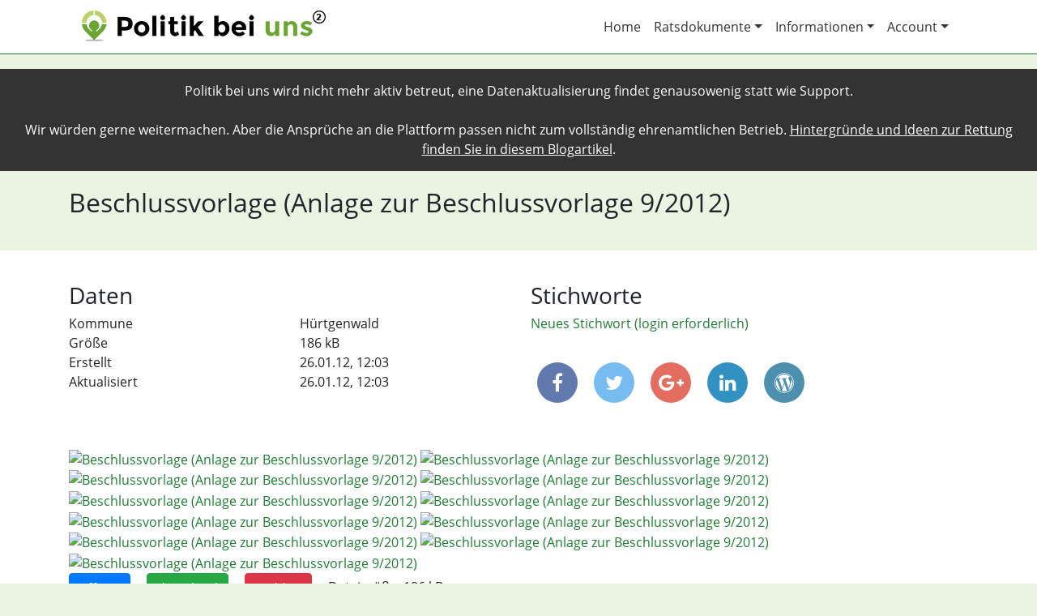

--- FILE ---
content_type: text/html; charset=utf-8
request_url: https://politik-bei-uns.de/file/5a4244a344875ce977b205aa
body_size: 10694
content:
<!DOCTYPE html>
<html>
<head>
    <title>Datei aus Hürtgenwald: Beschlussvorlage (Anlage zur Beschlussvorlage 9/2012) | Politik bei uns</title>
    
        <meta charset="utf-8"/>
        <meta http-equiv="X-UA-Compatible" content="IE=edge,chrome=1"/>
        <meta name="description" content=""/>
        <meta name="publisher" content="chargepayment.org"/>
        <meta name="viewport" content="width=device-width, initial-scale=1">

        <meta property="og:title" content="Datei aus Hürtgenwald: Beschlussvorlage (Anlage zur Beschlussvorlage 9/2012) | Politik bei uns">
        <meta property="og:type" content="website">
        <meta property="og:url" content="https://politik-bei-uns.de/file/5a4244a344875ce977b205aa">
        <meta property="og:image" content="https://politik-bei-uns.de/static/images/politik-bei-uns-logo-og.png">
        <meta property="og:description" content='Im Stadt- oder Landrat werden Entscheidungen getroffen, die Sie ganz direkt betreffen. "Politik bei uns" macht diese Entscheidungen transparent, so dass Sie besser informiert sind und so besser mitbestimmen können. Für eine lebendige, faktenbasierte Demokratie.'>

        <link rel="icon" type="image/x-icon" href="/static/images/favicon.ico">
    

    
        <link rel="stylesheet" href="/static/css/webapp.min.css?v=0.0.47">
    
</head>
<body class="file-single">
<div style="padding: 15px; background-color: #333; color: #FFF; text-align: center;">Politik bei uns wird nicht mehr aktiv betreut, eine Datenaktualisierung findet genausowenig statt wie Support.<br><br>
Wir würden gerne weitermachen. Aber die Ansprüche an die Plattform passen nicht zum vollständig ehrenamtlichen Betrieb. <a style="color: #FFF !important; text-decoration: underline;" href="https://binary-butterfly.de/artikel/opendata-bisschen-prototyp-und-das-wars-dann/">Hintergründe und Ideen zur Rettung finden Sie in diesem Blogartikel</a>.
</div>
<div id="header-wrapper" class="main-wrapper">
    
        <div id="header" class="container">
            <nav class="navbar navbar-expand-md navbar-light">
                <a class="navbar-brand" href="/"><img src="/static/images/politik-bei-uns-logo-wide-lowres.png" alt="Politik bei uns Logo"></a>
                <button class="navbar-toggler navbar-toggler-right" type="button" data-toggle="collapse"
                        data-target="#navbar-header" aria-controls="navbar-header" aria-expanded="false"
                        aria-label="Toggle navigation">
                    <span class="navbar-toggler-icon"></span>
                </button>
                <div class="collapse navbar-collapse justify-content-end" id="navbar-header">
                    <ul class="navbar-nav">
                        <li class="nav-item">
                            <a class="nav-link" href="/">Home</a>
                        </li>
                        <li class="nav-item dropdown">
                            <a class="nav-link dropdown-toggle" href="#" id="ratsdokumente-dropdown" data-toggle="dropdown" aria-haspopup="true" aria-expanded="false">Ratsdokumente</a>
                            <div class="dropdown-menu" aria-labelledby="ratsdokumente-dropdown">
                                <a class="dropdown-item" href="/ratsdokumente/suche">Volltext-Suche</a>
                                <a class="dropdown-item" href="/ratsdokumente/karte">Karten-Suche</a>
                            </div>
                        </li>
                        <li class="nav-item dropdown">
                            <a class="nav-link dropdown-toggle" href="#" id="account-dropdown" data-toggle="dropdown" aria-haspopup="true" aria-expanded="false">Informationen</a>
                            <div class="dropdown-menu" aria-labelledby="account-dropdown">
                                <a class="dropdown-item" href="/info/das-projekt">Das Projekt</a>
                                <a class="dropdown-item" href="/info/ueber-uns">Über uns</a>
                                <a class="dropdown-item" href="/info/mitmachen">Mitmachen</a>
                                <a class="dropdown-item" href="/info/hilfe">Hilfe</a>
                                <a class="dropdown-item" href="/info/daten">Daten</a>
                                <a class="dropdown-item" href="/info/schnittstelle">Schnittstelle</a>
                            </div>
                        </li>
                        <li class="nav-item dropdown">
                            <a class="nav-link dropdown-toggle" href="#" id="account-dropdown" data-toggle="dropdown" aria-haspopup="true" aria-expanded="false">Account</a>
                            <div class="dropdown-menu" aria-labelledby="account-dropdown">
                                
                                    <a class="dropdown-item" href="/login">Login</a>
                                
                                    <a class="dropdown-item" href="/register">Registrieren</a>
                                
                                
                                
                                
                                
                            </div>
                        </li>
                    </ul>
                </div>
            </nav>
        </div>
    
</div>
<div id="statement-wrapper" class="main-wrapper">
    <div id="statement" class="container">
        
    <div class="row">
        <div class="col-md-12">
            <h1>Beschlussvorlage (Anlage zur Beschlussvorlage 9/2012)</h1>
            
        </div>
    </div>

    </div>
</div>
<div id="content-wrapper" class="main-wrapper">
    <div id="content" class="container">
        
    

        
    <div class="row gap-after">
        <div class="col-md-6">
            <h3>Daten</h3>
            <div class="container nogutter gap-after">
                <div class="row">
                    <div class="col-md-6">Kommune</div>
                    <div class="col-md-6">Hürtgenwald</div>
                </div>
                
                
                    <div class="row">
                        <div class="col-md-6">Größe</div>
                        <div class="col-md-6">186 kB</div>
                    </div>
                
                
                
                    <div class="row">
                        <div class="col-md-6">Erstellt</div>
                        <div class="col-md-6">26.01.12, 12:03</div>
                    </div>
                
                
                    <div class="row">
                        <div class="col-md-6">Aktualisiert</div>
                        <div class="col-md-6">26.01.12, 12:03</div>
                    </div>
                
            </div>
        </div>
        <div class="col-md-6">
            <h3>Stichworte</h3>
            <div id="file-keywords" class="gap-after">
                
                
                    <a href="/login?redirect_to=/file/5a4244a344875ce977b205aa">Neues Stichwort (login erforderlich)</a>
                
            </div>
            
<div id="share">
    <a class="facebook"
       href="https://www.facebook.com/share.php?u=https://politik-bei-uns.de/file/5a4244a344875ce977b205aa&title=Beschlussvorlage+%28Anlage+zur+Beschlussvorlage+9%2F2012%29"
       target="blank"><i class="fa fa-facebook"></i></a>
    <a class="twitter"
       href="https://twitter.com/intent/tweet?status=Beschlussvorlage+%28Anlage+zur+Beschlussvorlage+9%2F2012%29+https://politik-bei-uns.de/file/5a4244a344875ce977b205aa"
       target="blank"><i class="fa fa-twitter"></i></a>
    <a class="googleplus" href="https://plus.google.com/share?url=https://politik-bei-uns.de/file/5a4244a344875ce977b205aa" target="blank"><i class="fa fa-google-plus"></i></a>
    <a class="linkedin"
       href="https://www.linkedin.com/shareArticle?mini=true&url=https://politik-bei-uns.de/file/5a4244a344875ce977b205aa&title=Beschlussvorlage+%28Anlage+zur+Beschlussvorlage+9%2F2012%29&source=Politik%20bei%20uns"
       target="blank"><i class="fa fa-linkedin"></i></a>
    <a href="#" class="wordpress" data-toggle="popover" data-html="true" title="In WordPress anzeigen" data-content='Wenn Sie das Politik bei uns WordPress Plugin einsetzen, können Sie diese Datei mit folgendem Shortcode einbinden:<br><code>[politik-bei-uns type="file" id="5a4244a344875ce977b205aa"]</code>'><i class="fa fa-wordpress"></i></a>

</div>
        </div>
    </div>
    <div class="row gap-before">
        <div class="col-md-12">
            
    
        <div>
            
                
                    <a href="https://cdn.politik-bei-uns.de/file-thumbnails/5a4243f744875ce977aca948/5a4244a344875ce977b205aa/1200/1.jpg"
                       data-toggle="lightbox" data-gallery="5a4244a344875ce977b205aa">
                        <img src="https://cdn.politik-bei-uns.de/file-thumbnails/5a4243f744875ce977aca948/5a4244a344875ce977b205aa/300/1.jpg"
                             alt="Beschlussvorlage (Anlage zur Beschlussvorlage 9/2012)">
                    </a>
                
                    <a href="https://cdn.politik-bei-uns.de/file-thumbnails/5a4243f744875ce977aca948/5a4244a344875ce977b205aa/1200/2.jpg"
                       data-toggle="lightbox" data-gallery="5a4244a344875ce977b205aa">
                        <img src="https://cdn.politik-bei-uns.de/file-thumbnails/5a4243f744875ce977aca948/5a4244a344875ce977b205aa/300/2.jpg"
                             alt="Beschlussvorlage (Anlage zur Beschlussvorlage 9/2012)">
                    </a>
                
                    <a href="https://cdn.politik-bei-uns.de/file-thumbnails/5a4243f744875ce977aca948/5a4244a344875ce977b205aa/1200/3.jpg"
                       data-toggle="lightbox" data-gallery="5a4244a344875ce977b205aa">
                        <img src="https://cdn.politik-bei-uns.de/file-thumbnails/5a4243f744875ce977aca948/5a4244a344875ce977b205aa/300/3.jpg"
                             alt="Beschlussvorlage (Anlage zur Beschlussvorlage 9/2012)">
                    </a>
                
                    <a href="https://cdn.politik-bei-uns.de/file-thumbnails/5a4243f744875ce977aca948/5a4244a344875ce977b205aa/1200/4.jpg"
                       data-toggle="lightbox" data-gallery="5a4244a344875ce977b205aa">
                        <img src="https://cdn.politik-bei-uns.de/file-thumbnails/5a4243f744875ce977aca948/5a4244a344875ce977b205aa/300/4.jpg"
                             alt="Beschlussvorlage (Anlage zur Beschlussvorlage 9/2012)">
                    </a>
                
                    <a href="https://cdn.politik-bei-uns.de/file-thumbnails/5a4243f744875ce977aca948/5a4244a344875ce977b205aa/1200/5.jpg"
                       data-toggle="lightbox" data-gallery="5a4244a344875ce977b205aa">
                        <img src="https://cdn.politik-bei-uns.de/file-thumbnails/5a4243f744875ce977aca948/5a4244a344875ce977b205aa/300/5.jpg"
                             alt="Beschlussvorlage (Anlage zur Beschlussvorlage 9/2012)">
                    </a>
                
                    <a href="https://cdn.politik-bei-uns.de/file-thumbnails/5a4243f744875ce977aca948/5a4244a344875ce977b205aa/1200/6.jpg"
                       data-toggle="lightbox" data-gallery="5a4244a344875ce977b205aa">
                        <img src="https://cdn.politik-bei-uns.de/file-thumbnails/5a4243f744875ce977aca948/5a4244a344875ce977b205aa/300/6.jpg"
                             alt="Beschlussvorlage (Anlage zur Beschlussvorlage 9/2012)">
                    </a>
                
                    <a href="https://cdn.politik-bei-uns.de/file-thumbnails/5a4243f744875ce977aca948/5a4244a344875ce977b205aa/1200/7.jpg"
                       data-toggle="lightbox" data-gallery="5a4244a344875ce977b205aa">
                        <img src="https://cdn.politik-bei-uns.de/file-thumbnails/5a4243f744875ce977aca948/5a4244a344875ce977b205aa/300/7.jpg"
                             alt="Beschlussvorlage (Anlage zur Beschlussvorlage 9/2012)">
                    </a>
                
                    <a href="https://cdn.politik-bei-uns.de/file-thumbnails/5a4243f744875ce977aca948/5a4244a344875ce977b205aa/1200/8.jpg"
                       data-toggle="lightbox" data-gallery="5a4244a344875ce977b205aa">
                        <img src="https://cdn.politik-bei-uns.de/file-thumbnails/5a4243f744875ce977aca948/5a4244a344875ce977b205aa/300/8.jpg"
                             alt="Beschlussvorlage (Anlage zur Beschlussvorlage 9/2012)">
                    </a>
                
                    <a href="https://cdn.politik-bei-uns.de/file-thumbnails/5a4243f744875ce977aca948/5a4244a344875ce977b205aa/1200/9.jpg"
                       data-toggle="lightbox" data-gallery="5a4244a344875ce977b205aa">
                        <img src="https://cdn.politik-bei-uns.de/file-thumbnails/5a4243f744875ce977aca948/5a4244a344875ce977b205aa/300/9.jpg"
                             alt="Beschlussvorlage (Anlage zur Beschlussvorlage 9/2012)">
                    </a>
                
                    <a href="https://cdn.politik-bei-uns.de/file-thumbnails/5a4243f744875ce977aca948/5a4244a344875ce977b205aa/1200/10.jpg"
                       data-toggle="lightbox" data-gallery="5a4244a344875ce977b205aa">
                        <img src="https://cdn.politik-bei-uns.de/file-thumbnails/5a4243f744875ce977aca948/5a4244a344875ce977b205aa/300/10.jpg"
                             alt="Beschlussvorlage (Anlage zur Beschlussvorlage 9/2012)">
                    </a>
                
                    <a href="https://cdn.politik-bei-uns.de/file-thumbnails/5a4243f744875ce977aca948/5a4244a344875ce977b205aa/1200/11.jpg"
                       data-toggle="lightbox" data-gallery="5a4244a344875ce977b205aa">
                        <img src="https://cdn.politik-bei-uns.de/file-thumbnails/5a4243f744875ce977aca948/5a4244a344875ce977b205aa/300/11.jpg"
                             alt="Beschlussvorlage (Anlage zur Beschlussvorlage 9/2012)">
                    </a>
                
            
        </div>
        <p class="file-actions">
            
            <a href="https://cdn.mirror.oparl.org/5a3cd35388dbe047459d3f98/5a3cd7b088dbe04745a107be" class="btn btn-primary">öffnen</a>
            <a href="https://cdn.mirror.oparl.org/5a3cd35388dbe047459d3f98/5a3cd7b088dbe04745a107be" class="btn btn-success">download</a>
            <a href="/file/5a4244a344875ce977b205aa/report" class="btn btn-danger">melden</a>
            Dateigröße: 186 kB
        </p>
    
        </div>
    </div>
    <div class="row gap-before">
        <div class="col-md-12">
            <h3>Inhalt der Datei</h3>
            <div id="file-text-raw">
                LANDTAG NORDRHEIN-WESTFALEN
15. Wahlperiode

Drucksache

15/3769
17.01.2012

Gesetzentwurf
der Fraktion der SPD und
der Fraktion BÜNDNIS 90/DIE GRÜNEN
Gesetz zur Änderung des Landeswassergesetzes

A

Problemstellung

In NRW gibt es rund 60.000 km öffentlicher Kanäle und etwa 200.000 km private
Abwasserleitungen. Die Durchführung sogenannter Dichtheitsprüfungen wurde in NRW für
die Betreiber privater Abwasseranlagen 1995 landesgesetzlich verbindlich vorgeschrieben.
Im Jahr 2007 hat der Landtag das Landeswassergesetz novelliert. In diesem
Zusammenhang wurden die Regelungen zu privaten Abwasseranlagen und zur
Dichtheitsprüfung von privaten Abwasseranlagen in Nordrhein-Westfalen von der
Landesbauordnung in das Landeswassergesetz (LWG) überführt und im neuen § 61a LWG
geregelt. Die Überführung in das LWG erfolgte vor allem aus inhaltlichen Gründen, da die
Überprüfung und Überwachung der Dichtheit von Abwasseranlagen ein Thema des
Umweltrechts und weniger des Baurechts ist.
Unter privaten Abwasseranlagen im Sinne des bisherigen § 61a Absatz 1 LWG NRW sind
grundsätzlich Abwasserleitungen, Kleinkläranlagen und abflusslose Abwassergruben auf
privaten Grundstücken zu verstehen. Diese privaten Abwasseranlagen sind nach § 61a
Absatz 1 Satz 1 LWG so anzuordnen, herzustellen und instand zu halten, dass sie
betriebssicher sind und Gefahren oder unzumutbare Belästigungen nicht entstehen können.
Ferner müssen Abwasserleitungen nach § 61 a Absatz 1 Satz 2 LWG NRW geschlossen,
dicht und soweit erforderlich zum Reinigen eingerichtet sein. § 61a Absatz 4 LWG bestimmt,
dass die Dichtheitsprüfung für bestehende Anlagen erstmalig bis spätestens zum 31.
Dezember 2015 durchgeführt werden muss.
Die Frage, ob eine Abwasserleitung als öffentlich oder privat anzusehen ist, ist zum einen für
die Städte und Gemeinden, zum anderen für private Grundstückseigentümer von Bedeutung.
Hierdurch
werden
die
Verantwortungsbereiche
der
Gemeinde
als
abwasserbeseitigungspflichtige Körperschaft (§ 53 Absatz 1 LWG) einerseits und von
privaten Grundstückseigentümern andererseits abgegrenzt. Nur öffentliche Abwasserkanäle
bzw. Abwasserleitungen unterliegen insoweit der Sanierungspflicht der Stadt/Gemeinde im
Rahmen der Abwasserbeseitigungspflicht; für private Abwasseranlagen gilt dies bisher nicht,
sie müssen vielmehr vom jeweils verantwortlichen Grundstückseigentümer in Stand gehalten

Datum des Originals: 17.01.2012/Ausgegeben: 19.01.2012
Die Veröffentlichungen des Landtags Nordrhein-Westfalen sind einzeln gegen eine Schutzgebühr beim Archiv des
Landtags Nordrhein-Westfalen, 40002 Düsseldorf, Postfach 10 11 43, Telefon (0211) 884 - 2439, zu beziehen. Der
kostenfreie Abruf ist auch möglich über das Internet-Angebot des Landtags Nordrhein-Westfalen unter
www.landtag.nrw.de

LANDTAG NORDRHEIN-WESTFALEN - 15. Wahlperiode

Drucksache 15/3769

werden. Für die öffentlichen Kanäle sind die gesetzlichen Anforderungen in einer
Verordnung formuliert, für die privaten Abwasserleitungen im Landeswassergesetz.
Die bislang in § 61a LWG fixierten starren gesetzlichen Regelungen haben sich im
Praxisvollzug und vor dem Anspruch von Bürgerfreundlichkeit und der Gleichbehandlung
nicht bewährt.
B

Lösung

Vor diesem Hintergrund ist es geboten, eine neue bürgerfreundliche und praxistaugliche
gesetzliche Regelung zu schaffen, die gleichzeitig die Erreichung der Ziele des
Gewässerschutzes gewährleistet und dem Vorsorge- und Verursacherprinzip Rechnung
trägt. Mit diesem Gesetzentwurf soll die Prüfung des Zustands und der Funktionsfähigkeit
privater Abwasseranlagen in NRW auf eine neue gesetzliche Grundlage gestellt werden:
Der § 61a LWG mit der bisherigen landesgesetzlichen Pflicht zur Erstellung betriebssicherer
Abwasseranlagen sowie zur Dichtheitsprüfung privater Abwasserleitungen wird aufgehoben.
Stattdessen wird der § 61 des LWG, der die Selbstüberwachung von Abwasseranlagen
regelt, an das neue Wasserhaushaltsgesetz (WHG) aus dem Jahr 2010 angepasst. Mit der
Novellierung des Wasserhaushaltsgesetzes (WHG 2010) wurden erstmals bundesweit
verbindliche Pflichten für die Überwachung von Zustand und Funktionsfähigkeit von
Abwasserleitungen in § 61 WHG festgeschrieben. Hieran anknüpfend sieht der
Gesetzentwurf eine Ermächtigungsgrundlage für eine Rechtsverordnung vor, in der die
Einzelheiten der Zustands- und Funktionsfähigkeitsprüfung für alle Abwasseranlagen
geregelt werden können.
Gleichzeitig soll die Option nach hessischem Modell ermöglicht werden, dass die Gemeinde
die gesamte Überprüfung öffentlicher und privater Abwasserleitungen durchführt oder
veranlasst. Um die Gemeinden in die Lage zu versetzen Dichtheitsprüfungen privater
Abwasserleitungen optional selbst durchzuführen oder zu veranlassen, wird der § 53 LWG
(Pflicht zur Abwasserbeseitigung) ergänzt um die Pflicht zur Überwachung der
Zuleitungskanäle.
C

Alternativen

Beibehaltung des bisherigen Rechtszustandes.
D

Kosten

Keine.

E

Zuständigkeit

Zuständig ist das Ministerium für Klimaschutz, Umwelt, Landwirtschaft, Natur- und
Verbraucherschutz sowie das Ministerium für Inneres und Kommunales.

2

LANDTAG NORDRHEIN-WESTFALEN - 15. Wahlperiode

F

Drucksache 15/3769

Auswirkung auf die Selbstverwaltung und die Finanzlage der Gemeinden und
Gemeindeverbände

Durch das Gesetz erwachsen für die Gemeinden keine wesentlichen neuen Aufgaben. Ein
konnexitätsrelevanter Tatbestand, der zur Gewährung eines Belastungsausgleichs nach dem
Konnexitätsausführungsgesetz führen würde, liegt damit nicht vor.
G

Finanzielle Auswirkungen auf die Unternehmen und die privaten Haushalte

Die Verpflichtung, dass private Abwasseranlagen dicht sein müssen, bleibt grundsätzlich
erhalten. Die Unternehmen und die privaten Haushalte sind in unterschiedlicher Weise
betroffen.

H

Befristung

Eine gesonderte Berichtspflicht für dieses Gesetz scheidet aus, da es sich um ein
Änderungsgesetz handelt.

3

LANDTAG NORDRHEIN-WESTFALEN - 15. Wahlperiode

Drucksache 15/3769

Gegenüberstellung
Gesetzentwurf der SPD und der
Fraktion BÜNDNIS 90/DIE GRÜNEN

Auszug aus den geltenden Gesetzesbestimmungen

Gesetz zur Änderung des Landeswassergesetzes
Artikel 1
Das Landeswassergesetz in der Fassung
der Bekanntmachung vom 25. Juni 1995
(GV. NRW. S. 926), zuletzt geändert
durch Artikel 3 des Gesetzes vom
16. März 2010 (GV. NRW. S. 185), wird
wie folgt geändert:
1.

Wassergesetz für das Land NordrheinWestfalen (Landeswassergesetz – LWG)

In § 53 wird nach Absatz 1d folgender
Absatz 1e angefügt:
„(1e) Die Gemeinde hat den Zustand und
die Funktionsfähigkeit der Zuleitungskanäle zum öffentlichen Kanal nach
Maßgabe der Rechtsverordnung zu § 61
Absatz 2 zu überwachen oder sich
entsprechende
Nachweise
des
Grundstückseigentümers vorlegen zu
lassen. Führt die Gemeinde diese
Überwachung selbst oder durch einen von
ihr beauftragten Sachkundigen durch,
regelt sie durch Satzung, ob die hierfür
entstandenen Kosten im Rahmen der
betriebswirtschaftlich notwendigen Kosten
gemäß § 6 Absatz 2 Kommunalabgabengesetz angesetzt werden oder als
Kostenersatz nach § 10 Kommunalabgabengesetz von dem Grundstückseigentümer zu ersetzen sind.“
2.

§ 61 wird wie folgt geändert:
a)

Absatz 1
geändert:

wird

wie

folgt

aa)

Satz 1 wird wie folgt gefasst:
„Abwasseranlagen sind nach
Maßgabe der §§ 60 Abs. 1
und 2, 61 Abs. 2 WHG zu
betreiben.“

bb)
4

Sätze 2 und 3 werden

gestri-

§ 61
Selbstüberwachung
anlagen

von

Abwasser-

(1) Wer eine Abwasseranlage nach § 58
betreibt, ist verpflichtet, ihren Zustand, ihre
Unterhaltung und ihren Betrieb selbst zu
überwachen und hierüber Aufzeichnungen
zu fertigen. Die Aufzeichnungen sind
mindestens drei Jahre lang aufzubewahren
und auf Verlangen den zuständigen
Behörden vorzulegen. § 60 Abs. 1 Satz 2 gilt

LANDTAG NORDRHEIN-WESTFALEN - 15. Wahlperiode

chen.

Drucksache 15/3769

entsprechend. Kommt der Betreiber einer
Abwasserbehandlungsanlage
seinen
Verpflichtungen nach § 57 Abs. 3 nicht
rechtzeitig nach, kann er von der
zuständigen Behörde verpflichtet werden,
auf seine Kosten die Anlage oder Teile von
ihr regelmäßig durch einen geeigneten
Sachverständigen überprüfen zu lassen. Die
zuständige Behörde legt dabei Art, Umfang
und Häufigkeit der Überprüfungen fest. Der
Sachverständige hat das Prüfergebnis,
insbesondere
bei
der
Überprüfung
festgestellte
Mängel,
dem
Betreiber
festgestellte Mängel auch der zuständigen
Behörde mitzuteilen. Der Betreiber hat die
Mängel unverzüglich abzustellen und die
zuständige Behörde darüber zu unterrichten.

b) Absatz 2 wird wie folgt gefasst:
„(2) Die oberste Wasserbehörde
wird
ermächtigt,
durch
Rechtsverordnung mit Zustimmung
des
Landtags
insbesondere
Regelungen zu treffen über:
1.

die
vom
Betreiber
zu
beobachtenden Einrichtungen
und Vorgänge, die Häufigkeit
der Beobachtung, die Art und
den Umfang der zu ermittelnden
Betriebskenndaten
und
die
Häufigkeit ihrer Ermittlung sowie
Art
und
Umfang
der
Aufzeichnungen
über
die
Beobachtungen
und
Ermittlungen,

(2) Die
oberste
Wasserbehörde
wird
ermächtigt,
durch
Rechtsverordnung
Regelungen zu treffen über
1.

2.

3.
2.

die Methoden und Fristen zur
Durchführung der Prüfung des
Zustands
und
der
Funktionsfähigkeit,
Notwendigkeit und Fristen der
Sanierung, Unterrichtung und
Beratung, die Anforderungen an
die Sachkunde sowie die
Voraussetzungen
für
die
Anerkennung
bzw.
Aberkennung der Sachkunde
durch
die
nordrheinwestfälische
Handwerkskammer, Industrieund
Handelskammer
oder

die vom Betreiber zu beobachtenden
Einrichtungen und Vorgänge, die
Häufigkeit der Beobachtung, die Art
und den Umfang der zu ermittelnden
Betriebskenndaten und die Häufigkeit
ihrer Ermittlung sowie Art und Umfang
der
Aufzeichnungen
über
die
Beobachtungen und Ermittlungen,
die Verpflichtung des Betreibers,
Unterlagen
ohne
besondere
Aufforderung regelmäßig vorzulegen,
die ohne besondere wasserbehördliche
Anordnung von Sachverständigen im
Auftrag und auf Kosten des Betreibers
regelmäßig zu überprüfenden Anlagen
oder Anlageteile sowie über die Art,
den Umfang und die Häufigkeit der
Überprüfungen.

(3) Bei
Abwassereinleitungen
und
Indirekteinleitungen nach §§ 59 und 59a
kann die zuständige Behörde den Einleiter
von der Pflicht zur Selbstüberwachung nach
den Absätzen 1 und 2 ganz oder teilweise
befreien,
wenn
keine
erhebliche
Beeinträchtigung
des
Wohls
der
Allgemeinheit zu erwarten ist.
5

LANDTAG NORDRHEIN-WESTFALEN - 15. Wahlperiode

Drucksache 15/3769

Ingenieurkammer-Bau,
die
Führung einer landesweiten
Liste
der
anerkannten
Sachkundigen
und
Schulungsinstitutionen,
3.

den Inhalt, die Aufbewahrung
und die Vorlage von Unterlagen,
Nachweisen
und
Prüfbescheinigungen.“

c) Nach Absatz 3 wird folgender
Absatz 4 angefügt:
„(4) Die Gemeinde ist berechtigt, die
Errichtung und den Betrieb von
Inspektionsöffnungen
oder
Einsteigeschächten mit Zugang für
Personal auf privaten Grundstücken
satzungsrechtlich vorzuschreiben.“

3.

§ 61a wird aufgehoben.

§ 61a
Private Abwasseranlagen
(1) Private Abwasseranlagen sind so
anzuordnen, herzustellen und instand zu
halten, dass sie betriebssicher sind und
Gefahren oder unzumutbare Belästigungen
nicht entstehen können. Abwasserleitungen
müssen geschlossen, dicht und soweit
erforderlich zum Reinigen eingerichtet sein.
Niederschlagswasser kann in offenen
Gerinnen abgeleitet werden. Im Übrigen gilt
§ 57 entsprechend.
(2) Die Gemeinde ist berechtigt, die
Errichtung
und
den
Betrieb
von
Inspektionsöffnungen
oder
Einsteigeschächten mit Zugang für Personal
auf privaten Grundstücken satzungsrechtlich
vorzuschreiben.
(3) Der Eigentümer eines Grundstücks hat
im Erdreich oder unzugänglich verlegte
Abwasserleitungen zum Sammeln oder
Fortleiten von Schmutzwasser oder mit
diesem vermischten Niederschlagswasser
seines Grundstücks nach der Errichtung von
Sachkundigen auf Dichtheit prüfen zu
lassen. Eigentümer anderer Grundstücke, in
denen diese Leitungen verlaufen, haben die
Prüfung
der
Dichtigkeit
und
damit

6

LANDTAG NORDRHEIN-WESTFALEN - 15. Wahlperiode

Drucksache 15/3769

einhergehende Maßnahmen zu dulden.
Ausgenommen sind Abwasserleitungen zur
getrennten
Beseitigung
von
Niederschlagswasser und Leitungen, die in
dichten Schutzrohren so verlegt sind, dass
austretendes Abwasser aufgefangen und
erkannt wird. Über das Ergebnis der
Dichtheitsprüfung ist eine Bescheinigung zu
fertigen. Die Bescheinigung hat der nach
Satz 1 Pflichtige aufzubewahren und der
Gemeinde auf Verlangen vorzulegen. Die
Dichtheitsprüfung ist in Abständen von
höchstens zwanzig Jahren zu wiederholen.
(4) Bei bestehenden Abwasserleitungen
muss die erste Dichtheitsprüfung gemäß
Absatz 3 bei einer Änderung, spätestens
jedoch bis zum 31. Dezember 2015
durchgeführt werden.
(5) Die Gemeinde soll durch Satzung
abweichende Zeiträume für die erstmalige
Prüfung nach Absatz 4 Satz 1 festlegen,
1.

2.

wenn
Sanierungsmaßnahmen
an
öffentlichen Abwasseranlagen in dem
Abwasserbeseitigungskonzept nach §
53 Abs. 1a oder in einem gesonderten
Kanalsanierungsoder
Fremdwassersanierungskonzept
festgelegt sind oder
wenn die Gemeinde für abgegrenzte
Teile ihres Gebietes die Kanalisation im
Rahmen
der
Selbstüberwachungsverpflichtung nach
§ 61 überprüft.

Die Gemeinde muss für bestehende
Abwasserleitungen durch Satzung kürzere
Zeiträume für die erstmalige Prüfung nach
Absatz 4 Satz 1 festlegen, wenn sich diese
auf einem Grundstück in einem Wasserschutzgebiet befinden und
1.

zur Fortleitung industriellen oder
gewerblichen Abwassers dienen und
vor dem 1. Januar 1990 errichtet
wurden oder

2.

zur Fortleitung häuslichen Abwassers
dienen und vor dem 1. Januar 1965
errichtet wurden.
7

LANDTAG NORDRHEIN-WESTFALEN - 15. Wahlperiode

Drucksache 15/3769

Im Falle des Satzes 2 sind bei Festlegung
des Zeitraumes die Schutzziele der
Wasserschutzgebietsverordnung
zu
berücksichtigen.
Die
Gemeinde
ist
verpflichtet, die Grundstückseigentümer über
die Durchführung der Dichtheitsprüfung zu
unterrichten und zu beraten.
(6) Die oberste Wasserbehörde ist
ermächtigt, die Anforderungen an die
Sachkunde durch Verwaltungsvorschrift
festzulegen. Die Gemeinde kann bis zum
Erlass der Verwaltungsvorschrift durch
Satzung Anforderungen an die Sachkunde
festlegen. Die Feststellung der Sachkunde
erfolgt durch die nordrhein-westfälischen
Handwerkskammern, die Industrie- und
Handelskammern und die IngenieurkammerBau
nach
Maßgabe
dieser
Verwaltungsvorschrift. Über den Antrag auf
Sachkundefeststellung entscheidet die nach
Satz 3 zuständige Stelle innerhalb einer Frist
von drei Monaten. § 42a Absatz 2 Satz 2 bis
4 des Verwaltungsverfahrensgesetzes gilt
entsprechend. In anderen Bundesländern
erfolgte Sachkundefeststellungen gelten
auch
in
Nordrhein-Westfalen.
Entsprechendes gilt für gleichwertige
Sachkundefeststellungen, die in einem
anderen Mitgliedsstaat der Europäischen
Gemeinschaften oder in einem anderen
Vertragsstaat des Abkommens über den
Europäischen Wirtschaftsraum bereits erteilt
worden
sind.
Zum
Nachweis
der
Gleichwertigkeit kann die Vorlage der
entsprechenden Urkunden verlangt werden,
wobei sie inländischen Nachweisen gleich
stehen, soweit sie mit diesen gleichwertig
sind oder aus ihnen hervorgeht, dass die
betreffenden Anforderungen erfüllt sind. Das
Feststellungsverfahren kann über eine
einheitliche Stelle nach den Vorschriften des
Verwaltungsverfahrensgesetzes abgewickelt
werden.
(7) Die Absätze 3 bis 5 gelten nicht für
Abwasserleitungen, die aufgrund des § 61
Selbstüberwachungspflichten unterliegen.
Artikel 2
Dieses Gesetz tritt am Tage nach seiner
8

LANDTAG NORDRHEIN-WESTFALEN - 15. Wahlperiode

Drucksache 15/3769

Verkündung in Kraft.
Begründung
Zu Artikel 1
Mit dem Gesetzentwurf wird die Prüfung des Zustands und der Funktionsfähigkeit privater
Abwasseranlagen in Nordrhein-Westfalen auf eine neue gesetzliche Grundlage gestellt.
Die gesetzliche Pflicht zur Prüfung des Zustands und der Funktionsfähigkeit soll zukünftig
bürgerfreundlicher geregelt werden.

Zu § 53 (Nr. 1)
Durch die Ergänzung des § 53 wird die Gemeinde verpflichtet, die Zuleitungskanäle (Hausoder Grundstücksanschlussleitungen) zum öffentlichen Kanal nach Maßgabe einer
Rechtsverordnung zu überwachen. Sie kann sich jedoch alternativ auch entsprechende
Nachweise des Grundstückseigentümers vorlegen lassen.
Von dem neuen § 53 Abs. 1 e LWG sind ausschließlich private Abwasseranlagen
(Abwasserleitungen, Kleinkläranlagen und abflusslose Abwassergruben auf privaten
Grundstücken) erfasst. Der in diesem Zusammenhang verwendete Begriff des
Zuleitungskanals betrifft alle Abwasseranlagen zum Sammeln und Fortleiten von Abwasser,
die nicht als öffentliche Abwasseranlagen gewidmet sind und insofern wasserrechtlich als
private Abwasseranlagen gelten. Was zur öffentlichen Abwasseranlage gehört und was
demgegenüber nicht Bestandteil der öffentlichen Abwasseranlage ist, regelt die Gemeinde
durch Ortsrecht (s. § 10 Absatz 3 Kommunalabgabengesetz). So legen manche Gemeinden
in ihrer Satzung fest, dass z.B. die im öffentlichen Verkehrsraum liegenden
Anschlussleitungen mit zur öffentlichen Kanalisation gehören. Die Festlegung des Umfangs
der öffentlichen Kanalisation ist Bestandteil der gemeindlichen Selbstverwaltung und vor
diesem Hintergrund sehr unterschiedlich geregelt.
Die Regelung ermöglicht es der Gemeinde, die Prüfung des Zustands und der
Funktionsfähigkeit selbst oder durch von ihr beauftragte Sachkundige vornehmen zu lassen.
Mit dieser Regelung können für die Durchführung der Prüfung Synergien geschaffen und
zugunsten der Grundstückseigentümer genutzt werden. Auch bietet diese Regelung für die
betroffenen Grundstückseigentümer einen Schutz vor sogenannten „Kanalhaien“.
Nimmt die Gemeinde die Prüfung nicht selbst vor, muss sie sich zumindest eine
Bescheinigung über die Prüfung des Zustands und der Funktionsfähigkeit der privaten
Abwasseranlage vom Grundstückseigentümer vorlegen lassen. Das ist Voraussetzung, um
gegebenenfalls über die Notwendigkeit einer Sanierung entscheiden zu können.
In den Fällen, in denen die Gemeinde die Überwachung der privaten Abwasseranlage selbst
oder durch von ihr beauftragte Dritte durchführt, regelt sie durch Satzung, ob sie die hierfür
entstandenen Kosten im Rahmen der betriebswirtschaftlich notwendigen Kosten gemäß § 6
Absatz 2 Kommunalabgabengesetz ansetzen und damit bei der Kalkulation der
Abwasserbeseitigungsgebühren berücksichtigt oder ob sie Kostenersatz nach § 10
Kommunalabgabengesetz von den Grundstückseigentümern fordern will. Die Gemeinde
muss von gebührenrechtlichen Optionen keinen Gebrauch machen; sie kann sich auch
darauf beschränken, sich entsprechende Nachweise des Grundstückseigentümers vorlegen
zu lassen.
9

LANDTAG NORDRHEIN-WESTFALEN - 15. Wahlperiode

Drucksache 15/3769

Zu § 61 (Nr. 2)
In § 61 wird zunächst klargestellt, dass Abwasseranlagen nach Maßgabe der §§ 60 Absatz 1
und 2 und 61 Absatz 2 WHG zu betreiben sind. Mit dieser Regelung stellt das LWG die
rechtliche Verknüpfung zu den geltenden Bestimmungen des Wasserhaushaltsgesetzes her.
In § 61 Absatz 2 wird die bestehende Ermächtigungsgrundlage zum Erlass einer
Rechtsverordnung aufgegriffen, erweitert und insbesondere im Hinblick auf die Prüfung des
Zustands und der Funktionsfähigkeit privater Abwasserleitungen konkretisiert.
Nach der vorgesehenen Ermächtigungsgrundlage wird die oberste Wasserbehörde
ermächtigt, insbesondere Regelungen über die vom Betreiber zu beobachtenden
Einrichtungen und Vorgänge, die Häufigkeit der Beobachtung, die Art und den Umfang der
zu ermittelnden Betriebskenndaten und die Häufigkeit ihrer Ermittlung sowie Art und Umfang
der Aufzeichnungen über die Beobachtungen und Ermittlungen für öffentliche Kanäle zu
treffen. Insoweit wurde die bestehende Ermächtigungsgrundlage (§ 61 Absatz 2 Nr.1)
unverändert übernommen.
Unter Nr. 2 wird die Ermächtigung geschaffen, Regelungen zu den Methoden und Fristen zur
Durchführung der Prüfung des Zustands und der Funktionsfähigkeit, zur Notwendigkeit und
zum Zeitpunkt der Sanierung und zur Unterrichtung und Beratung zu treffen.
Mit diesen Regelungen wird die Möglichkeit geschaffen, die Regelungen des bisherigen §
61a sowohl hinsichtlich Prüfung und auch der Unterrichtung und Beratung durch die
Gemeinde zu ersetzen und hinsichtlich der Sanierung schadensadäquate Vorgaben zu
machen.
Daneben beinhaltet die Nr. 2 auch die Ermächtigung, die Zuständigkeiten und die
Voraussetzungen für die Anerkennung bzw. Aberkennung der Sachkunde zu regeln. Damit
soll das bestehende bisher im Wesentlichen auf der Basis von Verwaltungsvorschriften
beruhende Regime der Feststellung bzw. Anerkennung von Sachkundigen verbindlich
festgelegt werden können. Das stärkt insbesondere die Möglichkeit, den sogenannten
„schwarzen Schafen“ wirksam zu begegnen.
Nach Nr. 3 ist die oberste Wasserbehörde auch ermächtigt, Regelungen über den Inhalt, die
Aufbewahrung und die Vorlage von Unterlagen, Nachweisen und Prüfbescheinigungen zu
treffen. Damit wird die Möglichkeit geschaffen, einheitliche und verbindliche Vorgaben für
eine Prüfbescheinigung und weitere Unterlagen zu fordern. Das wird sich sowohl auf die
Qualität der Prüfberichte und damit auch auf die Nachvollziehbarkeit der Prüfergebnisse
positiv auswirken. Auch macht die Ermächtigung den bisherigen § 60 Absatz 1 Satz 2 und 3
nicht mehr erforderlich.
Da mit der vorgesehenen Regelung die Gemeinden hinsichtlich ihrer Überwachungspflicht
stärker in die Pflicht genommen werden sollen, ist ihnen auch die Möglichkeit zu geben,
diese Aufgaben wahrzunehmen. Deshalb wird der Gemeinde das Recht eingeräumt, die
Errichtung und den Betrieb von Inspektionsöffnungen oder Einsteigeschächten
satzungsrechtlich vorzuschreiben.

10

LANDTAG NORDRHEIN-WESTFALEN - 15. Wahlperiode

Drucksache 15/3769

Zu § 61a (Nr. 3)
Die Änderungen der §§ 53 und 61 machen die Regelung des § 61a obsolet, so dass sie
aufgehoben werden kann.

Zu Artikel 2
Die Vorschrift regelt das Inkrafttreten.

11
            </div>
        </div>
    </div>

    </div>
</div>
<div id="footer-wrapper" class="main-wrapper">
    
        <div id="footer" class="container">
            <div class="row">
                <div class="col-md-4">
                    <h3>Über uns</h3>
                    <p>Wir machen Deutschlands Kommunalpolitik durchsuchbar und sorgen so für mehr Transparenz und Mitbestimmung.</p>
                </div>
                <div class="col-md-4">
                    <h3>Wichtige Links</h3>
                    <ul>
                        <li><a href="/contact">Kontakt</a></li>
                        <li><a href="/impressum">Impressum</a></li>
                        <li><a href="/datenschutz">Datenschutz</a></li>
                    </ul>
                </div>
                <div class="col-md-4">
                    <h3>Betreiber</h3>
                    <p>
                        <img src="/static/images/okf-de-logo-small.png" alt="OKF Deutschland e.V. Logo" class="img-fluid">
                    </p>
                    <p>
                        E-Mail: <a href="mailto:kontakt@politik-bei-uns.de">kontakt@politik-bei-uns.de</a><br>
                        Web: <a href="https://okfn.de">okfn.de</a><br>
                        Adresse: Singerstraße 109, 10179 Berlin
                    </p>
                </div>
            </div>
        </div>
    
</div>

    <script type="text/javascript" src="/static/js/webapp.min.js?v=0.0.47"></script>


    <!-- Piwik -->
    <script type="text/javascript">
        var _paq = _paq || [];
        _paq.push(["setDomains", ["*.poltik-bei-uns.de"]]);
        _paq.push(['trackPageView']);
        _paq.push(['enableLinkTracking']);
        (function () {
            var u = "//piwik.sectio-aurea.org/";
            _paq.push(['setTrackerUrl', u + 'piwik.php']);
            _paq.push(['setSiteId', 93]);
            var d = document, g = d.createElement('script'), s = d.getElementsByTagName('script')[0];
            g.type = 'text/javascript';
            g.async = true;
            g.defer = true;
            g.src = u + 'piwik.js';
            s.parentNode.insertBefore(g, s);
        })();
    </script>
    <noscript><p><img src="//piwik.sectio-aurea.org/piwik.php?idsite=93" style="border:0;" alt=""/>
    </p></noscript>
    <!-- End Piwik Code -->

</body>
</html>